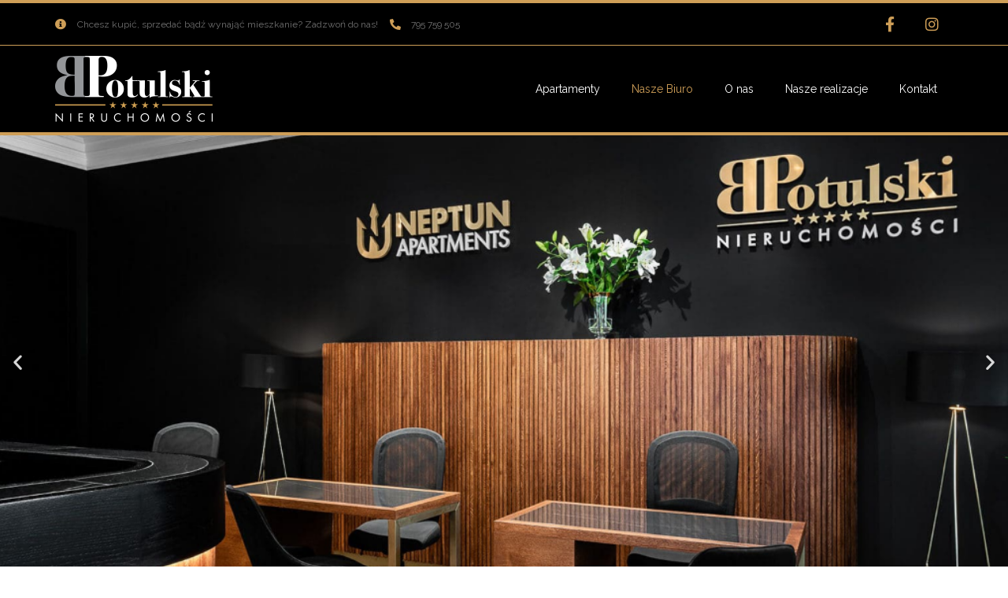

--- FILE ---
content_type: text/html; charset=UTF-8
request_url: https://potulskinieruchomosci.pl/nasze-biuro/
body_size: 9104
content:
<!doctype html><html lang="pl-PL"><head><meta charset="UTF-8"><meta name="viewport" content="width=device-width, initial-scale=1"><link rel="profile" href="https://gmpg.org/xfn/11"><link media="all" href="https://potulskinieruchomosci.pl/wp-content/cache/autoptimize/css/autoptimize_40eb6519a0ee4a6234f358e567d23223.css" rel="stylesheet"><title>Nasze Biuro &#8211; Potulski Nieruchomości</title><meta name='robots' content='max-image-preview:large' /> <script id="cookieyes" type="text/javascript" src="https://cdn-cookieyes.com/client_data/523676ed53cc868194711eee/script.js"></script><link rel="alternate" type="application/rss+xml" title="Potulski Nieruchomości &raquo; Kanał z wpisami" href="https://potulskinieruchomosci.pl/feed/" /><link rel="alternate" type="application/rss+xml" title="Potulski Nieruchomości &raquo; Kanał z komentarzami" href="https://potulskinieruchomosci.pl/comments/feed/" /> <script>window._wpemojiSettings = {"baseUrl":"https:\/\/s.w.org\/images\/core\/emoji\/14.0.0\/72x72\/","ext":".png","svgUrl":"https:\/\/s.w.org\/images\/core\/emoji\/14.0.0\/svg\/","svgExt":".svg","source":{"concatemoji":"https:\/\/potulskinieruchomosci.pl\/wp-includes\/js\/wp-emoji-release.min.js?ver=6.4.7"}};
/*! This file is auto-generated */
!function(i,n){var o,s,e;function c(e){try{var t={supportTests:e,timestamp:(new Date).valueOf()};sessionStorage.setItem(o,JSON.stringify(t))}catch(e){}}function p(e,t,n){e.clearRect(0,0,e.canvas.width,e.canvas.height),e.fillText(t,0,0);var t=new Uint32Array(e.getImageData(0,0,e.canvas.width,e.canvas.height).data),r=(e.clearRect(0,0,e.canvas.width,e.canvas.height),e.fillText(n,0,0),new Uint32Array(e.getImageData(0,0,e.canvas.width,e.canvas.height).data));return t.every(function(e,t){return e===r[t]})}function u(e,t,n){switch(t){case"flag":return n(e,"\ud83c\udff3\ufe0f\u200d\u26a7\ufe0f","\ud83c\udff3\ufe0f\u200b\u26a7\ufe0f")?!1:!n(e,"\ud83c\uddfa\ud83c\uddf3","\ud83c\uddfa\u200b\ud83c\uddf3")&&!n(e,"\ud83c\udff4\udb40\udc67\udb40\udc62\udb40\udc65\udb40\udc6e\udb40\udc67\udb40\udc7f","\ud83c\udff4\u200b\udb40\udc67\u200b\udb40\udc62\u200b\udb40\udc65\u200b\udb40\udc6e\u200b\udb40\udc67\u200b\udb40\udc7f");case"emoji":return!n(e,"\ud83e\udef1\ud83c\udffb\u200d\ud83e\udef2\ud83c\udfff","\ud83e\udef1\ud83c\udffb\u200b\ud83e\udef2\ud83c\udfff")}return!1}function f(e,t,n){var r="undefined"!=typeof WorkerGlobalScope&&self instanceof WorkerGlobalScope?new OffscreenCanvas(300,150):i.createElement("canvas"),a=r.getContext("2d",{willReadFrequently:!0}),o=(a.textBaseline="top",a.font="600 32px Arial",{});return e.forEach(function(e){o[e]=t(a,e,n)}),o}function t(e){var t=i.createElement("script");t.src=e,t.defer=!0,i.head.appendChild(t)}"undefined"!=typeof Promise&&(o="wpEmojiSettingsSupports",s=["flag","emoji"],n.supports={everything:!0,everythingExceptFlag:!0},e=new Promise(function(e){i.addEventListener("DOMContentLoaded",e,{once:!0})}),new Promise(function(t){var n=function(){try{var e=JSON.parse(sessionStorage.getItem(o));if("object"==typeof e&&"number"==typeof e.timestamp&&(new Date).valueOf()<e.timestamp+604800&&"object"==typeof e.supportTests)return e.supportTests}catch(e){}return null}();if(!n){if("undefined"!=typeof Worker&&"undefined"!=typeof OffscreenCanvas&&"undefined"!=typeof URL&&URL.createObjectURL&&"undefined"!=typeof Blob)try{var e="postMessage("+f.toString()+"("+[JSON.stringify(s),u.toString(),p.toString()].join(",")+"));",r=new Blob([e],{type:"text/javascript"}),a=new Worker(URL.createObjectURL(r),{name:"wpTestEmojiSupports"});return void(a.onmessage=function(e){c(n=e.data),a.terminate(),t(n)})}catch(e){}c(n=f(s,u,p))}t(n)}).then(function(e){for(var t in e)n.supports[t]=e[t],n.supports.everything=n.supports.everything&&n.supports[t],"flag"!==t&&(n.supports.everythingExceptFlag=n.supports.everythingExceptFlag&&n.supports[t]);n.supports.everythingExceptFlag=n.supports.everythingExceptFlag&&!n.supports.flag,n.DOMReady=!1,n.readyCallback=function(){n.DOMReady=!0}}).then(function(){return e}).then(function(){var e;n.supports.everything||(n.readyCallback(),(e=n.source||{}).concatemoji?t(e.concatemoji):e.wpemoji&&e.twemoji&&(t(e.twemoji),t(e.wpemoji)))}))}((window,document),window._wpemojiSettings);</script> <link rel='stylesheet' id='elementor-post-32450-css' href='https://potulskinieruchomosci.pl/wp-content/cache/autoptimize/css/autoptimize_single_b2265e48a8c9c0288787c964e9a0363c.css?ver=1710474840' media='all' /><link rel='stylesheet' id='elementor-global-css' href='https://potulskinieruchomosci.pl/wp-content/cache/autoptimize/css/autoptimize_single_6461800d3b057bdb6fcd6ef047daada5.css?ver=1710474841' media='all' /><link rel='stylesheet' id='elementor-post-5483-css' href='https://potulskinieruchomosci.pl/wp-content/cache/autoptimize/css/autoptimize_single_659e44404fd50e5e2f71bbd87cb2a4f0.css?ver=1710474843' media='all' /><link rel='stylesheet' id='elementor-post-5494-css' href='https://potulskinieruchomosci.pl/wp-content/cache/autoptimize/css/autoptimize_single_cb3e4b9fed09b4ca2462ffd5662e6244.css?ver=1710474841' media='all' /><link rel='stylesheet' id='elementor-post-5514-css' href='https://potulskinieruchomosci.pl/wp-content/cache/autoptimize/css/autoptimize_single_970e137517849ce575f3600237f47eb5.css?ver=1710474783' media='all' /><link rel='stylesheet' id='elementor-post-9032-css' href='https://potulskinieruchomosci.pl/wp-content/cache/autoptimize/css/autoptimize_single_51f20de1ac5900738c070a3e01e475a9.css?ver=1653152351' media='all' /><link rel='stylesheet' id='google-fonts-1-css' href='https://fonts.googleapis.com/css?family=Playfair+Display%3A100%2C100italic%2C200%2C200italic%2C300%2C300italic%2C400%2C400italic%2C500%2C500italic%2C600%2C600italic%2C700%2C700italic%2C800%2C800italic%2C900%2C900italic%7CRaleway%3A100%2C100italic%2C200%2C200italic%2C300%2C300italic%2C400%2C400italic%2C500%2C500italic%2C600%2C600italic%2C700%2C700italic%2C800%2C800italic%2C900%2C900italic&#038;display=auto&#038;subset=latin-ext&#038;ver=6.4.7' media='all' /><link rel="preconnect" href="https://fonts.gstatic.com/" crossorigin><script src="https://potulskinieruchomosci.pl/wp-includes/js/jquery/jquery.min.js?ver=3.7.1" id="jquery-core-js"></script> <script id="search-filter-plugin-build-js-extra">var SF_LDATA = {"ajax_url":"https:\/\/potulskinieruchomosci.pl\/wp-admin\/admin-ajax.php","home_url":"https:\/\/potulskinieruchomosci.pl\/","extensions":[]};</script> <script id="ecs_ajax_load-js-extra">var ecs_ajax_params = {"ajaxurl":"https:\/\/potulskinieruchomosci.pl\/wp-admin\/admin-ajax.php","posts":"{\"page\":0,\"pagename\":\"nasze-biuro\",\"error\":\"\",\"m\":\"\",\"p\":0,\"post_parent\":\"\",\"subpost\":\"\",\"subpost_id\":\"\",\"attachment\":\"\",\"attachment_id\":0,\"name\":\"nasze-biuro\",\"page_id\":0,\"second\":\"\",\"minute\":\"\",\"hour\":\"\",\"day\":0,\"monthnum\":0,\"year\":0,\"w\":0,\"category_name\":\"\",\"tag\":\"\",\"cat\":\"\",\"tag_id\":\"\",\"author\":\"\",\"author_name\":\"\",\"feed\":\"\",\"tb\":\"\",\"paged\":0,\"meta_key\":\"\",\"meta_value\":\"\",\"preview\":\"\",\"s\":\"\",\"sentence\":\"\",\"title\":\"\",\"fields\":\"\",\"menu_order\":\"\",\"embed\":\"\",\"category__in\":[],\"category__not_in\":[],\"category__and\":[],\"post__in\":[],\"post__not_in\":[],\"post_name__in\":[],\"tag__in\":[],\"tag__not_in\":[],\"tag__and\":[],\"tag_slug__in\":[],\"tag_slug__and\":[],\"post_parent__in\":[],\"post_parent__not_in\":[],\"author__in\":[],\"author__not_in\":[],\"search_columns\":[],\"post_type\":[\"post\",\"page\",\"e-landing-page\"],\"ignore_sticky_posts\":false,\"suppress_filters\":false,\"cache_results\":true,\"update_post_term_cache\":true,\"update_menu_item_cache\":false,\"lazy_load_term_meta\":true,\"update_post_meta_cache\":true,\"posts_per_page\":10,\"nopaging\":false,\"comments_per_page\":\"50\",\"no_found_rows\":false,\"order\":\"DESC\"}"};</script> <link rel="https://api.w.org/" href="https://potulskinieruchomosci.pl/wp-json/" /><link rel="alternate" type="application/json" href="https://potulskinieruchomosci.pl/wp-json/wp/v2/pages/5483" /><link rel="EditURI" type="application/rsd+xml" title="RSD" href="https://potulskinieruchomosci.pl/xmlrpc.php?rsd" /><meta name="generator" content="WordPress 6.4.7" /><link rel="canonical" href="https://potulskinieruchomosci.pl/nasze-biuro/" /><link rel='shortlink' href='https://potulskinieruchomosci.pl/?p=5483' /><link rel="alternate" type="application/json+oembed" href="https://potulskinieruchomosci.pl/wp-json/oembed/1.0/embed?url=https%3A%2F%2Fpotulskinieruchomosci.pl%2Fnasze-biuro%2F" /><link rel="alternate" type="text/xml+oembed" href="https://potulskinieruchomosci.pl/wp-json/oembed/1.0/embed?url=https%3A%2F%2Fpotulskinieruchomosci.pl%2Fnasze-biuro%2F&#038;format=xml" />  <script>jQuery(document).ready(function( $ ){
$("input[type=number]").change(function() {
               $(this).css("color","#000");
     });
});</script> <meta name="generator" content="Elementor 3.20.1; features: e_optimized_assets_loading, additional_custom_breakpoints, block_editor_assets_optimize, e_image_loading_optimization; settings: css_print_method-external, google_font-enabled, font_display-auto"><link rel="icon" href="https://potulskinieruchomosci.pl/wp-content/uploads/2020/04/cropped-potulskinieruchomosci_favicon_512_onblack-32x32.jpg" sizes="32x32" /><link rel="icon" href="https://potulskinieruchomosci.pl/wp-content/uploads/2020/04/cropped-potulskinieruchomosci_favicon_512_onblack-192x192.jpg" sizes="192x192" /><link rel="apple-touch-icon" href="https://potulskinieruchomosci.pl/wp-content/uploads/2020/04/cropped-potulskinieruchomosci_favicon_512_onblack-180x180.jpg" /><meta name="msapplication-TileImage" content="https://potulskinieruchomosci.pl/wp-content/uploads/2020/04/cropped-potulskinieruchomosci_favicon_512_onblack-270x270.jpg" /></head><body data-rsssl=1 class="page-template-default page page-id-5483 wp-custom-logo elementor-default elementor-kit-32450 elementor-page elementor-page-5483"> <a class="skip-link screen-reader-text" href="#content">Przejdź do treści</a><div data-elementor-type="header" data-elementor-id="5494" class="elementor elementor-5494 elementor-location-header" data-elementor-post-type="elementor_library"><section class="elementor-section elementor-top-section elementor-element elementor-element-1391c4a7 elementor-section-height-min-height elementor-section-content-middle elementor-section-boxed elementor-section-height-default elementor-section-items-middle" data-id="1391c4a7" data-element_type="section" data-settings="{&quot;background_background&quot;:&quot;classic&quot;}"><div class="elementor-container elementor-column-gap-no"><div class="elementor-column elementor-col-50 elementor-top-column elementor-element elementor-element-15437250" data-id="15437250" data-element_type="column"><div class="elementor-widget-wrap elementor-element-populated"><div class="elementor-element elementor-element-29c98fb6 elementor-icon-list--layout-inline elementor-mobile-align-left elementor-align-left elementor-list-item-link-full_width elementor-widget elementor-widget-icon-list" data-id="29c98fb6" data-element_type="widget" data-widget_type="icon-list.default"><div class="elementor-widget-container"><ul class="elementor-icon-list-items elementor-inline-items"><li class="elementor-icon-list-item elementor-inline-item"> <span class="elementor-icon-list-icon"> <i aria-hidden="true" class="fas fa-info-circle"></i> </span> <span class="elementor-icon-list-text">Chcesz kupić, sprzedać bądź wynająć mieszkanie? Zadzwoń do nas!</span></li><li class="elementor-icon-list-item elementor-inline-item"> <span class="elementor-icon-list-icon"> <i aria-hidden="true" class="fas fa-phone-alt"></i> </span> <span class="elementor-icon-list-text"> 795 759 505</span></li></ul></div></div></div></div><div class="elementor-column elementor-col-50 elementor-top-column elementor-element elementor-element-403e9632" data-id="403e9632" data-element_type="column"><div class="elementor-widget-wrap elementor-element-populated"><div class="elementor-element elementor-element-bf231df e-grid-align-right elementor-shape-square e-grid-align-mobile-right elementor-grid-0 elementor-widget elementor-widget-social-icons" data-id="bf231df" data-element_type="widget" data-widget_type="social-icons.default"><div class="elementor-widget-container"><div class="elementor-social-icons-wrapper elementor-grid"> <span class="elementor-grid-item"> <a class="elementor-icon elementor-social-icon elementor-social-icon-facebook-f elementor-repeater-item-5646027" href="https://www.facebook.com/Potulski-Nieruchomości-1638235093081218/" target="_blank"> <span class="elementor-screen-only">Facebook-f</span> <i class="fab fa-facebook-f"></i> </a> </span> <span class="elementor-grid-item"> <a class="elementor-icon elementor-social-icon elementor-social-icon-instagram elementor-repeater-item-7c2bcc0" href="https://www.instagram.com/potulskinieruchomosci/" target="_blank"> <span class="elementor-screen-only">Instagram</span> <i class="fab fa-instagram"></i> </a> </span></div></div></div></div></div></div></section><section class="elementor-section elementor-top-section elementor-element elementor-element-7fd59ae0 elementor-section-content-middle elementor-section-boxed elementor-section-height-default elementor-section-height-default" data-id="7fd59ae0" data-element_type="section" data-settings="{&quot;background_background&quot;:&quot;classic&quot;}"><div class="elementor-container elementor-column-gap-no"><div class="elementor-column elementor-col-50 elementor-top-column elementor-element elementor-element-5b6a2b3" data-id="5b6a2b3" data-element_type="column"><div class="elementor-widget-wrap elementor-element-populated"><div class="elementor-element elementor-element-c782ccb elementor-widget elementor-widget-image" data-id="c782ccb" data-element_type="widget" data-widget_type="image.default"><div class="elementor-widget-container"> <a href="https://potulskinieruchomosci.pl"> <img src="https://potulskinieruchomosci.pl/wp-content/uploads/elementor/thumbs/potulskinieruchomosci_logo_www-mx4uvl3bngridlvudipg1fn3hjp4ayqv0f7jhvg2tk.png" title="potulskinieruchomosci_logo_www" alt="potulskinieruchomosci_logo_www" loading="lazy" /> </a></div></div></div></div><div class="elementor-column elementor-col-50 elementor-top-column elementor-element elementor-element-4bc34ce4" data-id="4bc34ce4" data-element_type="column"><div class="elementor-widget-wrap elementor-element-populated"><div class="elementor-element elementor-element-46acb54b elementor-nav-menu__align-end elementor-nav-menu--stretch elementor-nav-menu--dropdown-tablet elementor-nav-menu__text-align-aside elementor-nav-menu--toggle elementor-nav-menu--burger elementor-widget elementor-widget-nav-menu" data-id="46acb54b" data-element_type="widget" data-settings="{&quot;full_width&quot;:&quot;stretch&quot;,&quot;layout&quot;:&quot;horizontal&quot;,&quot;submenu_icon&quot;:{&quot;value&quot;:&quot;&lt;i class=\&quot;fas fa-caret-down\&quot;&gt;&lt;\/i&gt;&quot;,&quot;library&quot;:&quot;fa-solid&quot;},&quot;toggle&quot;:&quot;burger&quot;}" data-widget_type="nav-menu.default"><div class="elementor-widget-container"><nav class="elementor-nav-menu--main elementor-nav-menu__container elementor-nav-menu--layout-horizontal e--pointer-underline e--animation-fade"><ul id="menu-1-46acb54b" class="elementor-nav-menu"><li class="menu-item menu-item-type-post_type menu-item-object-page menu-item-home menu-item-25"><a href="https://potulskinieruchomosci.pl/" class="elementor-item">Apartamenty</a></li><li class="menu-item menu-item-type-post_type menu-item-object-page current-menu-item page_item page-item-5483 current_page_item menu-item-5757"><a href="https://potulskinieruchomosci.pl/nasze-biuro/" aria-current="page" class="elementor-item elementor-item-active">Nasze Biuro</a></li><li class="menu-item menu-item-type-post_type menu-item-object-page menu-item-42"><a href="https://potulskinieruchomosci.pl/o-nas/" class="elementor-item">O nas</a></li><li class="menu-item menu-item-type-post_type menu-item-object-page menu-item-91"><a href="https://potulskinieruchomosci.pl/nasze-realizacje/" class="elementor-item">Nasze realizacje</a></li><li class="menu-item menu-item-type-post_type menu-item-object-page menu-item-28"><a href="https://potulskinieruchomosci.pl/kontakt/" class="elementor-item">Kontakt</a></li></ul></nav><div class="elementor-menu-toggle" role="button" tabindex="0" aria-label="Menu Toggle" aria-expanded="false"> <i aria-hidden="true" role="presentation" class="elementor-menu-toggle__icon--open eicon-menu-bar"></i><i aria-hidden="true" role="presentation" class="elementor-menu-toggle__icon--close eicon-close"></i> <span class="elementor-screen-only">Menu</span></div><nav class="elementor-nav-menu--dropdown elementor-nav-menu__container" aria-hidden="true"><ul id="menu-2-46acb54b" class="elementor-nav-menu"><li class="menu-item menu-item-type-post_type menu-item-object-page menu-item-home menu-item-25"><a href="https://potulskinieruchomosci.pl/" class="elementor-item" tabindex="-1">Apartamenty</a></li><li class="menu-item menu-item-type-post_type menu-item-object-page current-menu-item page_item page-item-5483 current_page_item menu-item-5757"><a href="https://potulskinieruchomosci.pl/nasze-biuro/" aria-current="page" class="elementor-item elementor-item-active" tabindex="-1">Nasze Biuro</a></li><li class="menu-item menu-item-type-post_type menu-item-object-page menu-item-42"><a href="https://potulskinieruchomosci.pl/o-nas/" class="elementor-item" tabindex="-1">O nas</a></li><li class="menu-item menu-item-type-post_type menu-item-object-page menu-item-91"><a href="https://potulskinieruchomosci.pl/nasze-realizacje/" class="elementor-item" tabindex="-1">Nasze realizacje</a></li><li class="menu-item menu-item-type-post_type menu-item-object-page menu-item-28"><a href="https://potulskinieruchomosci.pl/kontakt/" class="elementor-item" tabindex="-1">Kontakt</a></li></ul></nav></div></div></div></div></div></section><section class="elementor-section elementor-top-section elementor-element elementor-element-bb8d03b elementor-section-full_width elementor-section-height-default elementor-section-height-default" data-id="bb8d03b" data-element_type="section"><div class="elementor-container elementor-column-gap-no"><div class="elementor-column elementor-col-100 elementor-top-column elementor-element elementor-element-6bb3031" data-id="6bb3031" data-element_type="column"><div class="elementor-widget-wrap elementor-element-populated"><div class="elementor-element elementor-element-b8f9e52 elementor--h-position-center elementor--v-position-middle elementor-arrows-position-inside elementor-widget elementor-widget-slides" data-id="b8f9e52" data-element_type="widget" data-settings="{&quot;navigation&quot;:&quot;arrows&quot;,&quot;autoplay&quot;:&quot;yes&quot;,&quot;pause_on_hover&quot;:&quot;yes&quot;,&quot;pause_on_interaction&quot;:&quot;yes&quot;,&quot;autoplay_speed&quot;:5000,&quot;infinite&quot;:&quot;yes&quot;,&quot;transition&quot;:&quot;slide&quot;,&quot;transition_speed&quot;:500}" data-widget_type="slides.default"><div class="elementor-widget-container"><div class="elementor-swiper"><div class="elementor-slides-wrapper elementor-main-swiper swiper" dir="ltr" data-animation="fadeInUp"><div class="swiper-wrapper elementor-slides"><div class="elementor-repeater-item-2b95d56 swiper-slide"><div class="swiper-slide-bg elementor-ken-burns elementor-ken-burns--out" role="img"></div><div class="swiper-slide-inner" ><div class="swiper-slide-contents"></div></div></div><div class="elementor-repeater-item-09c2a32 swiper-slide"><div class="swiper-slide-bg elementor-ken-burns elementor-ken-burns--out" role="img"></div><div class="swiper-slide-inner" ><div class="swiper-slide-contents"></div></div></div><div class="elementor-repeater-item-21a8331 swiper-slide"><div class="swiper-slide-bg elementor-ken-burns elementor-ken-burns--out" role="img"></div><div class="swiper-slide-inner" ><div class="swiper-slide-contents"></div></div></div><div class="elementor-repeater-item-a1a5d51 swiper-slide"><div class="swiper-slide-bg elementor-ken-burns elementor-ken-burns--out" role="img"></div><div class="swiper-slide-inner" ><div class="swiper-slide-contents"></div></div></div><div class="elementor-repeater-item-efc5c40 swiper-slide"><div class="swiper-slide-bg elementor-ken-burns elementor-ken-burns--out" role="img"></div><div class="swiper-slide-inner" ><div class="swiper-slide-contents"></div></div></div></div><div class="elementor-swiper-button elementor-swiper-button-prev" role="button" tabindex="0"> <i aria-hidden="true" class="eicon-chevron-left"></i> <span class="elementor-screen-only">Previous slide</span></div><div class="elementor-swiper-button elementor-swiper-button-next" role="button" tabindex="0"> <i aria-hidden="true" class="eicon-chevron-right"></i> <span class="elementor-screen-only">Next slide</span></div></div></div></div></div></div></div></div></section></div><main id="content" class="site-main post-5483 page type-page status-publish hentry"><div class="page-content"><div data-elementor-type="wp-page" data-elementor-id="5483" class="elementor elementor-5483" data-elementor-post-type="page"><section class="elementor-section elementor-top-section elementor-element elementor-element-bd2758a elementor-section-stretched elementor-section-full_width elementor-section-height-min-height elementor-section-content-middle elementor-section-height-default elementor-section-items-middle" data-id="bd2758a" data-element_type="section" data-settings="{&quot;stretch_section&quot;:&quot;section-stretched&quot;,&quot;background_background&quot;:&quot;classic&quot;}"><div class="elementor-container elementor-column-gap-no"><div class="elementor-column elementor-col-100 elementor-top-column elementor-element elementor-element-d64183c" data-id="d64183c" data-element_type="column"><div class="elementor-widget-wrap"></div></div></div></section><section class="elementor-section elementor-top-section elementor-element elementor-element-524232d elementor-section-stretched elementor-section-full_width elementor-section-height-default elementor-section-height-default" data-id="524232d" data-element_type="section" data-settings="{&quot;stretch_section&quot;:&quot;section-stretched&quot;}"><div class="elementor-container elementor-column-gap-no"><div class="elementor-column elementor-col-100 elementor-top-column elementor-element elementor-element-946d87b" data-id="946d87b" data-element_type="column"><div class="elementor-widget-wrap elementor-element-populated"><div class="elementor-element elementor-element-a6979e0 elementor-widget elementor-widget-gallery" data-id="a6979e0" data-element_type="widget" data-settings="{&quot;gap&quot;:{&quot;unit&quot;:&quot;px&quot;,&quot;size&quot;:0,&quot;sizes&quot;:[]},&quot;gap_tablet&quot;:{&quot;unit&quot;:&quot;px&quot;,&quot;size&quot;:0,&quot;sizes&quot;:[]},&quot;gap_mobile&quot;:{&quot;unit&quot;:&quot;px&quot;,&quot;size&quot;:0,&quot;sizes&quot;:[]},&quot;columns&quot;:3,&quot;lazyload&quot;:&quot;yes&quot;,&quot;gallery_layout&quot;:&quot;grid&quot;,&quot;columns_tablet&quot;:2,&quot;columns_mobile&quot;:1,&quot;link_to&quot;:&quot;file&quot;,&quot;aspect_ratio&quot;:&quot;3:2&quot;,&quot;overlay_background&quot;:&quot;yes&quot;,&quot;content_hover_animation&quot;:&quot;fade-in&quot;}" data-widget_type="gallery.default"><div class="elementor-widget-container"><div class="elementor-gallery__container"> <a class="e-gallery-item elementor-gallery-item elementor-animated-content" href="https://potulskinieruchomosci.pl/wp-content/uploads/2019/11/potulski_nieruchomosci_biuro_4-1.jpg" data-elementor-open-lightbox="yes" data-elementor-lightbox-slideshow="a6979e0" data-e-action-hash="#elementor-action%3Aaction%3Dlightbox%26settings%3DeyJpZCI6NTU4OSwidXJsIjoiaHR0cHM6XC9cL3BvdHVsc2tpbmllcnVjaG9tb3NjaS5wbFwvd3AtY29udGVudFwvdXBsb2Fkc1wvMjAxOVwvMTFcL3BvdHVsc2tpX25pZXJ1Y2hvbW9zY2lfYml1cm9fNC0xLmpwZyIsInNsaWRlc2hvdyI6ImE2OTc5ZTAifQ%3D%3D"><div class="e-gallery-image elementor-gallery-item__image" data-thumbnail="https://potulskinieruchomosci.pl/wp-content/uploads/2019/11/potulski_nieruchomosci_biuro_4-1-1024x683.jpg" data-width="800" data-height="534" aria-label="" role="img" ></div><div class="elementor-gallery-item__overlay"></div> </a> <a class="e-gallery-item elementor-gallery-item elementor-animated-content" href="https://potulskinieruchomosci.pl/wp-content/uploads/2019/11/potulski_nieruchomosci_biuro_10-1.jpg" data-elementor-open-lightbox="yes" data-elementor-lightbox-slideshow="a6979e0" data-e-action-hash="#elementor-action%3Aaction%3Dlightbox%26settings%3DeyJpZCI6NTU4OCwidXJsIjoiaHR0cHM6XC9cL3BvdHVsc2tpbmllcnVjaG9tb3NjaS5wbFwvd3AtY29udGVudFwvdXBsb2Fkc1wvMjAxOVwvMTFcL3BvdHVsc2tpX25pZXJ1Y2hvbW9zY2lfYml1cm9fMTAtMS5qcGciLCJzbGlkZXNob3ciOiJhNjk3OWUwIn0%3D"><div class="e-gallery-image elementor-gallery-item__image" data-thumbnail="https://potulskinieruchomosci.pl/wp-content/uploads/2019/11/potulski_nieruchomosci_biuro_10-1-1024x683.jpg" data-width="800" data-height="534" aria-label="" role="img" ></div><div class="elementor-gallery-item__overlay"></div> </a> <a class="e-gallery-item elementor-gallery-item elementor-animated-content" href="https://potulskinieruchomosci.pl/wp-content/uploads/2019/11/potulski_nieruchomosci_biuro_25.jpg" data-elementor-open-lightbox="yes" data-elementor-lightbox-slideshow="a6979e0" data-e-action-hash="#elementor-action%3Aaction%3Dlightbox%26settings%3DeyJpZCI6NTU2OSwidXJsIjoiaHR0cHM6XC9cL3BvdHVsc2tpbmllcnVjaG9tb3NjaS5wbFwvd3AtY29udGVudFwvdXBsb2Fkc1wvMjAxOVwvMTFcL3BvdHVsc2tpX25pZXJ1Y2hvbW9zY2lfYml1cm9fMjUuanBnIiwic2xpZGVzaG93IjoiYTY5NzllMCJ9"><div class="e-gallery-image elementor-gallery-item__image" data-thumbnail="https://potulskinieruchomosci.pl/wp-content/uploads/2019/11/potulski_nieruchomosci_biuro_25-1024x683.jpg" data-width="800" data-height="534" aria-label="" role="img" ></div><div class="elementor-gallery-item__overlay"></div> </a> <a class="e-gallery-item elementor-gallery-item elementor-animated-content" href="https://potulskinieruchomosci.pl/wp-content/uploads/2019/11/potulski_nieruchomosci_biuro_23.jpg" data-elementor-open-lightbox="yes" data-elementor-lightbox-slideshow="a6979e0" data-e-action-hash="#elementor-action%3Aaction%3Dlightbox%26settings%3DeyJpZCI6NTU2NywidXJsIjoiaHR0cHM6XC9cL3BvdHVsc2tpbmllcnVjaG9tb3NjaS5wbFwvd3AtY29udGVudFwvdXBsb2Fkc1wvMjAxOVwvMTFcL3BvdHVsc2tpX25pZXJ1Y2hvbW9zY2lfYml1cm9fMjMuanBnIiwic2xpZGVzaG93IjoiYTY5NzllMCJ9"><div class="e-gallery-image elementor-gallery-item__image" data-thumbnail="https://potulskinieruchomosci.pl/wp-content/uploads/2019/11/potulski_nieruchomosci_biuro_23-1024x683.jpg" data-width="800" data-height="534" aria-label="" role="img" ></div><div class="elementor-gallery-item__overlay"></div> </a> <a class="e-gallery-item elementor-gallery-item elementor-animated-content" href="https://potulskinieruchomosci.pl/wp-content/uploads/2019/11/potulski_nieruchomosci_biuro_22.jpg" data-elementor-open-lightbox="yes" data-elementor-lightbox-slideshow="a6979e0" data-e-action-hash="#elementor-action%3Aaction%3Dlightbox%26settings%3DeyJpZCI6NTU2NiwidXJsIjoiaHR0cHM6XC9cL3BvdHVsc2tpbmllcnVjaG9tb3NjaS5wbFwvd3AtY29udGVudFwvdXBsb2Fkc1wvMjAxOVwvMTFcL3BvdHVsc2tpX25pZXJ1Y2hvbW9zY2lfYml1cm9fMjIuanBnIiwic2xpZGVzaG93IjoiYTY5NzllMCJ9"><div class="e-gallery-image elementor-gallery-item__image" data-thumbnail="https://potulskinieruchomosci.pl/wp-content/uploads/2019/11/potulski_nieruchomosci_biuro_22-1024x683.jpg" data-width="800" data-height="534" aria-label="" role="img" ></div><div class="elementor-gallery-item__overlay"></div> </a> <a class="e-gallery-item elementor-gallery-item elementor-animated-content" href="https://potulskinieruchomosci.pl/wp-content/uploads/2019/11/potulski_nieruchomosci_biuro_13.jpg" data-elementor-open-lightbox="yes" data-elementor-lightbox-slideshow="a6979e0" data-e-action-hash="#elementor-action%3Aaction%3Dlightbox%26settings%3DeyJpZCI6NTU1NywidXJsIjoiaHR0cHM6XC9cL3BvdHVsc2tpbmllcnVjaG9tb3NjaS5wbFwvd3AtY29udGVudFwvdXBsb2Fkc1wvMjAxOVwvMTFcL3BvdHVsc2tpX25pZXJ1Y2hvbW9zY2lfYml1cm9fMTMuanBnIiwic2xpZGVzaG93IjoiYTY5NzllMCJ9"><div class="e-gallery-image elementor-gallery-item__image" data-thumbnail="https://potulskinieruchomosci.pl/wp-content/uploads/2019/11/potulski_nieruchomosci_biuro_13-1024x683.jpg" data-width="800" data-height="534" aria-label="" role="img" ></div><div class="elementor-gallery-item__overlay"></div> </a></div></div></div></div></div></div></section><section class="elementor-section elementor-top-section elementor-element elementor-element-93bd947 elementor-section-stretched elementor-section-full_width elementor-section-height-min-height elementor-section-content-middle elementor-section-height-default elementor-section-items-middle" data-id="93bd947" data-element_type="section" data-settings="{&quot;stretch_section&quot;:&quot;section-stretched&quot;,&quot;background_background&quot;:&quot;classic&quot;}"><div class="elementor-container elementor-column-gap-no"><div class="elementor-column elementor-col-100 elementor-top-column elementor-element elementor-element-288a0f8" data-id="288a0f8" data-element_type="column"><div class="elementor-widget-wrap"></div></div></div></section><section class="elementor-section elementor-top-section elementor-element elementor-element-e3cf3ce elementor-section-stretched elementor-section-full_width elementor-section-height-default elementor-section-height-default" data-id="e3cf3ce" data-element_type="section" data-settings="{&quot;stretch_section&quot;:&quot;section-stretched&quot;}"><div class="elementor-container elementor-column-gap-no"><div class="elementor-column elementor-col-100 elementor-top-column elementor-element elementor-element-6a50d4f" data-id="6a50d4f" data-element_type="column"><div class="elementor-widget-wrap elementor-element-populated"><div class="elementor-element elementor-element-b042c4f elementor-widget elementor-widget-gallery" data-id="b042c4f" data-element_type="widget" data-settings="{&quot;gap&quot;:{&quot;unit&quot;:&quot;px&quot;,&quot;size&quot;:0,&quot;sizes&quot;:[]},&quot;gap_tablet&quot;:{&quot;unit&quot;:&quot;px&quot;,&quot;size&quot;:0,&quot;sizes&quot;:[]},&quot;gap_mobile&quot;:{&quot;unit&quot;:&quot;px&quot;,&quot;size&quot;:0,&quot;sizes&quot;:[]},&quot;columns&quot;:3,&quot;lazyload&quot;:&quot;yes&quot;,&quot;gallery_layout&quot;:&quot;grid&quot;,&quot;columns_tablet&quot;:2,&quot;columns_mobile&quot;:1,&quot;link_to&quot;:&quot;file&quot;,&quot;aspect_ratio&quot;:&quot;3:2&quot;,&quot;overlay_background&quot;:&quot;yes&quot;,&quot;content_hover_animation&quot;:&quot;fade-in&quot;}" data-widget_type="gallery.default"><div class="elementor-widget-container"><div class="elementor-gallery__container"> <a class="e-gallery-item elementor-gallery-item elementor-animated-content" href="https://potulskinieruchomosci.pl/wp-content/uploads/2019/11/potulski_nieruchomosci_biuro_18.jpg" data-elementor-open-lightbox="yes" data-elementor-lightbox-slideshow="b042c4f" data-e-action-hash="#elementor-action%3Aaction%3Dlightbox%26settings%3DeyJpZCI6NTU2MiwidXJsIjoiaHR0cHM6XC9cL3BvdHVsc2tpbmllcnVjaG9tb3NjaS5wbFwvd3AtY29udGVudFwvdXBsb2Fkc1wvMjAxOVwvMTFcL3BvdHVsc2tpX25pZXJ1Y2hvbW9zY2lfYml1cm9fMTguanBnIiwic2xpZGVzaG93IjoiYjA0MmM0ZiJ9"><div class="e-gallery-image elementor-gallery-item__image" data-thumbnail="https://potulskinieruchomosci.pl/wp-content/uploads/2019/11/potulski_nieruchomosci_biuro_18-1024x683.jpg" data-width="800" data-height="534" aria-label="" role="img" ></div><div class="elementor-gallery-item__overlay"></div> </a> <a class="e-gallery-item elementor-gallery-item elementor-animated-content" href="https://potulskinieruchomosci.pl/wp-content/uploads/2019/11/potulski_nieruchomosci_biuro_19.jpg" data-elementor-open-lightbox="yes" data-elementor-lightbox-slideshow="b042c4f" data-e-action-hash="#elementor-action%3Aaction%3Dlightbox%26settings%3DeyJpZCI6NTU2MywidXJsIjoiaHR0cHM6XC9cL3BvdHVsc2tpbmllcnVjaG9tb3NjaS5wbFwvd3AtY29udGVudFwvdXBsb2Fkc1wvMjAxOVwvMTFcL3BvdHVsc2tpX25pZXJ1Y2hvbW9zY2lfYml1cm9fMTkuanBnIiwic2xpZGVzaG93IjoiYjA0MmM0ZiJ9"><div class="e-gallery-image elementor-gallery-item__image" data-thumbnail="https://potulskinieruchomosci.pl/wp-content/uploads/2019/11/potulski_nieruchomosci_biuro_19-1024x683.jpg" data-width="800" data-height="534" aria-label="" role="img" ></div><div class="elementor-gallery-item__overlay"></div> </a> <a class="e-gallery-item elementor-gallery-item elementor-animated-content" href="https://potulskinieruchomosci.pl/wp-content/uploads/2019/11/potulski_nieruchomosci_biuro_20.jpg" data-elementor-open-lightbox="yes" data-elementor-lightbox-slideshow="b042c4f" data-e-action-hash="#elementor-action%3Aaction%3Dlightbox%26settings%3DeyJpZCI6NTU2NCwidXJsIjoiaHR0cHM6XC9cL3BvdHVsc2tpbmllcnVjaG9tb3NjaS5wbFwvd3AtY29udGVudFwvdXBsb2Fkc1wvMjAxOVwvMTFcL3BvdHVsc2tpX25pZXJ1Y2hvbW9zY2lfYml1cm9fMjAuanBnIiwic2xpZGVzaG93IjoiYjA0MmM0ZiJ9"><div class="e-gallery-image elementor-gallery-item__image" data-thumbnail="https://potulskinieruchomosci.pl/wp-content/uploads/2019/11/potulski_nieruchomosci_biuro_20-1024x683.jpg" data-width="800" data-height="534" aria-label="" role="img" ></div><div class="elementor-gallery-item__overlay"></div> </a> <a class="e-gallery-item elementor-gallery-item elementor-animated-content" href="https://potulskinieruchomosci.pl/wp-content/uploads/2019/11/potulski_nieruchomosci_biuro_2.jpg" data-elementor-open-lightbox="yes" data-elementor-lightbox-slideshow="b042c4f" data-e-action-hash="#elementor-action%3Aaction%3Dlightbox%26settings%3DeyJpZCI6NTU0NiwidXJsIjoiaHR0cHM6XC9cL3BvdHVsc2tpbmllcnVjaG9tb3NjaS5wbFwvd3AtY29udGVudFwvdXBsb2Fkc1wvMjAxOVwvMTFcL3BvdHVsc2tpX25pZXJ1Y2hvbW9zY2lfYml1cm9fMi5qcGciLCJzbGlkZXNob3ciOiJiMDQyYzRmIn0%3D"><div class="e-gallery-image elementor-gallery-item__image" data-thumbnail="https://potulskinieruchomosci.pl/wp-content/uploads/2019/11/potulski_nieruchomosci_biuro_2-1024x683.jpg" data-width="800" data-height="534" aria-label="" role="img" ></div><div class="elementor-gallery-item__overlay"></div> </a> <a class="e-gallery-item elementor-gallery-item elementor-animated-content" href="https://potulskinieruchomosci.pl/wp-content/uploads/2019/11/potulski_nieruchomosci_biuro_21.jpg" data-elementor-open-lightbox="yes" data-elementor-lightbox-slideshow="b042c4f" data-e-action-hash="#elementor-action%3Aaction%3Dlightbox%26settings%3DeyJpZCI6NTU2NSwidXJsIjoiaHR0cHM6XC9cL3BvdHVsc2tpbmllcnVjaG9tb3NjaS5wbFwvd3AtY29udGVudFwvdXBsb2Fkc1wvMjAxOVwvMTFcL3BvdHVsc2tpX25pZXJ1Y2hvbW9zY2lfYml1cm9fMjEuanBnIiwic2xpZGVzaG93IjoiYjA0MmM0ZiJ9"><div class="e-gallery-image elementor-gallery-item__image" data-thumbnail="https://potulskinieruchomosci.pl/wp-content/uploads/2019/11/potulski_nieruchomosci_biuro_21-1024x683.jpg" data-width="800" data-height="534" aria-label="" role="img" ></div><div class="elementor-gallery-item__overlay"></div> </a> <a class="e-gallery-item elementor-gallery-item elementor-animated-content" href="https://potulskinieruchomosci.pl/wp-content/uploads/2019/11/potulski_nieruchomosci_biuro_1.jpg" data-elementor-open-lightbox="yes" data-elementor-lightbox-slideshow="b042c4f" data-e-action-hash="#elementor-action%3Aaction%3Dlightbox%26settings%3DeyJpZCI6NTU0NSwidXJsIjoiaHR0cHM6XC9cL3BvdHVsc2tpbmllcnVjaG9tb3NjaS5wbFwvd3AtY29udGVudFwvdXBsb2Fkc1wvMjAxOVwvMTFcL3BvdHVsc2tpX25pZXJ1Y2hvbW9zY2lfYml1cm9fMS5qcGciLCJzbGlkZXNob3ciOiJiMDQyYzRmIn0%3D"><div class="e-gallery-image elementor-gallery-item__image" data-thumbnail="https://potulskinieruchomosci.pl/wp-content/uploads/2019/11/potulski_nieruchomosci_biuro_1-1024x683.jpg" data-width="800" data-height="534" aria-label="" role="img" ></div><div class="elementor-gallery-item__overlay"></div> </a></div></div></div></div></div></div></section><section class="elementor-section elementor-top-section elementor-element elementor-element-1cd8c13 elementor-section-stretched elementor-section-full_width elementor-section-height-default elementor-section-height-default" data-id="1cd8c13" data-element_type="section" data-settings="{&quot;stretch_section&quot;:&quot;section-stretched&quot;}"><div class="elementor-container elementor-column-gap-no"><div class="elementor-column elementor-col-50 elementor-top-column elementor-element elementor-element-ca8549c" data-id="ca8549c" data-element_type="column"><div class="elementor-widget-wrap elementor-element-populated"><div class="elementor-element elementor-element-1daf431 elementor-widget elementor-widget-image" data-id="1daf431" data-element_type="widget" data-widget_type="image.default"><div class="elementor-widget-container"> <img fetchpriority="high" decoding="async" width="800" height="534" src="https://potulskinieruchomosci.pl/wp-content/uploads/2019/11/potulski_nieruchomosci_biuro_4-1024x683.jpg" class="attachment-large size-large wp-image-5548" alt="" srcset="https://potulskinieruchomosci.pl/wp-content/uploads/2019/11/potulski_nieruchomosci_biuro_4-1024x683.jpg 1024w, https://potulskinieruchomosci.pl/wp-content/uploads/2019/11/potulski_nieruchomosci_biuro_4-300x200.jpg 300w, https://potulskinieruchomosci.pl/wp-content/uploads/2019/11/potulski_nieruchomosci_biuro_4-768x512.jpg 768w, https://potulskinieruchomosci.pl/wp-content/uploads/2019/11/potulski_nieruchomosci_biuro_4-1536x1024.jpg 1536w, https://potulskinieruchomosci.pl/wp-content/uploads/2019/11/potulski_nieruchomosci_biuro_4-200x133.jpg 200w, https://potulskinieruchomosci.pl/wp-content/uploads/2019/11/potulski_nieruchomosci_biuro_4-400x267.jpg 400w, https://potulskinieruchomosci.pl/wp-content/uploads/2019/11/potulski_nieruchomosci_biuro_4-600x400.jpg 600w, https://potulskinieruchomosci.pl/wp-content/uploads/2019/11/potulski_nieruchomosci_biuro_4-800x533.jpg 800w, https://potulskinieruchomosci.pl/wp-content/uploads/2019/11/potulski_nieruchomosci_biuro_4-1200x800.jpg 1200w, https://potulskinieruchomosci.pl/wp-content/uploads/2019/11/potulski_nieruchomosci_biuro_4.jpg 1920w" sizes="(max-width: 800px) 100vw, 800px" /></div></div></div></div><div class="elementor-column elementor-col-50 elementor-top-column elementor-element elementor-element-09d76a2" data-id="09d76a2" data-element_type="column"><div class="elementor-widget-wrap elementor-element-populated"><div class="elementor-element elementor-element-9ef7403 elementor-widget elementor-widget-image" data-id="9ef7403" data-element_type="widget" data-widget_type="image.default"><div class="elementor-widget-container"> <img decoding="async" width="800" height="534" src="https://potulskinieruchomosci.pl/wp-content/uploads/2019/11/potulski_nieruchomosci_biuro_7-1024x683.jpg" class="attachment-large size-large wp-image-5551" alt="" srcset="https://potulskinieruchomosci.pl/wp-content/uploads/2019/11/potulski_nieruchomosci_biuro_7-1024x683.jpg 1024w, https://potulskinieruchomosci.pl/wp-content/uploads/2019/11/potulski_nieruchomosci_biuro_7-300x200.jpg 300w, https://potulskinieruchomosci.pl/wp-content/uploads/2019/11/potulski_nieruchomosci_biuro_7-768x512.jpg 768w, https://potulskinieruchomosci.pl/wp-content/uploads/2019/11/potulski_nieruchomosci_biuro_7-1536x1024.jpg 1536w, https://potulskinieruchomosci.pl/wp-content/uploads/2019/11/potulski_nieruchomosci_biuro_7-200x133.jpg 200w, https://potulskinieruchomosci.pl/wp-content/uploads/2019/11/potulski_nieruchomosci_biuro_7-400x267.jpg 400w, https://potulskinieruchomosci.pl/wp-content/uploads/2019/11/potulski_nieruchomosci_biuro_7-600x400.jpg 600w, https://potulskinieruchomosci.pl/wp-content/uploads/2019/11/potulski_nieruchomosci_biuro_7-800x533.jpg 800w, https://potulskinieruchomosci.pl/wp-content/uploads/2019/11/potulski_nieruchomosci_biuro_7-1200x800.jpg 1200w, https://potulskinieruchomosci.pl/wp-content/uploads/2019/11/potulski_nieruchomosci_biuro_7.jpg 1920w" sizes="(max-width: 800px) 100vw, 800px" /></div></div></div></div></div></section><section class="elementor-section elementor-top-section elementor-element elementor-element-b2efa96 elementor-section-stretched elementor-section-full_width elementor-section-height-min-height elementor-section-content-middle elementor-section-height-default elementor-section-items-middle" data-id="b2efa96" data-element_type="section" data-settings="{&quot;stretch_section&quot;:&quot;section-stretched&quot;,&quot;background_background&quot;:&quot;classic&quot;}"><div class="elementor-container elementor-column-gap-no"><div class="elementor-column elementor-col-100 elementor-top-column elementor-element elementor-element-fe073d0" data-id="fe073d0" data-element_type="column"><div class="elementor-widget-wrap"></div></div></div></section></div><div class="post-tags"></div></div></main><div data-elementor-type="footer" data-elementor-id="5514" class="elementor elementor-5514 elementor-location-footer" data-elementor-post-type="elementor_library"><section class="elementor-section elementor-top-section elementor-element elementor-element-4c8006c2 elementor-section-content-middle elementor-section-boxed elementor-section-height-default elementor-section-height-default" data-id="4c8006c2" data-element_type="section" data-settings="{&quot;background_background&quot;:&quot;classic&quot;}"><div class="elementor-container elementor-column-gap-no"><div class="elementor-column elementor-col-100 elementor-top-column elementor-element elementor-element-71d4a5dc" data-id="71d4a5dc" data-element_type="column"><div class="elementor-widget-wrap elementor-element-populated"><div class="elementor-element elementor-element-5ccf8a7 elementor-widget elementor-widget-image" data-id="5ccf8a7" data-element_type="widget" data-widget_type="image.default"><div class="elementor-widget-container"> <img src="https://potulskinieruchomosci.pl/wp-content/uploads/elementor/thumbs/zaslugujesz_na_luksus_logo-mx4xd71hmkzlqg10fyup6birpursiuyb7b3jsvqwhg.png" title="zaslugujesz_na_luksus_logo" alt="zaslugujesz_na_luksus_logo" loading="lazy" /></div></div></div></div></div></section><section class="elementor-section elementor-top-section elementor-element elementor-element-301f4d3a elementor-section-content-middle elementor-section-boxed elementor-section-height-default elementor-section-height-default" data-id="301f4d3a" data-element_type="section" data-settings="{&quot;background_background&quot;:&quot;classic&quot;}"><div class="elementor-container elementor-column-gap-no"><div class="elementor-column elementor-col-100 elementor-top-column elementor-element elementor-element-36866a54" data-id="36866a54" data-element_type="column"><div class="elementor-widget-wrap elementor-element-populated"><div class="elementor-element elementor-element-86601d2 elementor-widget elementor-widget-text-editor" data-id="86601d2" data-element_type="widget" data-widget_type="text-editor.default"><div class="elementor-widget-container"><p>Wszelkie prawa do ofert zastrzeżone | Bartosz Potulski Nieruchomości &#8211; Zasługujesz Na Luksus</p></div></div><div class="elementor-element elementor-element-7e33b6b5 elementor-shape-rounded elementor-grid-0 e-grid-align-center elementor-widget elementor-widget-social-icons" data-id="7e33b6b5" data-element_type="widget" data-widget_type="social-icons.default"><div class="elementor-widget-container"><div class="elementor-social-icons-wrapper elementor-grid"> <span class="elementor-grid-item"> <a class="elementor-icon elementor-social-icon elementor-social-icon-facebook-f elementor-repeater-item-993ef04" href="https://www.facebook.com/Potulski-Nieruchomości-1638235093081218/" target="_blank"> <span class="elementor-screen-only">Facebook-f</span> <i class="fab fa-facebook-f"></i> </a> </span> <span class="elementor-grid-item"> <a class="elementor-icon elementor-social-icon elementor-social-icon-instagram elementor-repeater-item-506482e" href="https://www.instagram.com/potulskinieruchomosci/" target="_blank"> <span class="elementor-screen-only">Instagram</span> <i class="fab fa-instagram"></i> </a> </span></div></div></div></div></div></div></section></div> <script id="jquery-ui-datepicker-js-after">jQuery(function(jQuery){jQuery.datepicker.setDefaults({"closeText":"Zamknij","currentText":"Dzisiaj","monthNames":["stycze\u0144","luty","marzec","kwiecie\u0144","maj","czerwiec","lipiec","sierpie\u0144","wrzesie\u0144","pa\u017adziernik","listopad","grudzie\u0144"],"monthNamesShort":["sty","lut","mar","kwi","maj","cze","lip","sie","wrz","pa\u017a","lis","gru"],"nextText":"Nast\u0119pny","prevText":"Poprzedni","dayNames":["niedziela","poniedzia\u0142ek","wtorek","\u015broda","czwartek","pi\u0105tek","sobota"],"dayNamesShort":["niedz.","pon.","wt.","\u015br.","czw.","pt.","sob."],"dayNamesMin":["N","P","W","\u015a","C","P","S"],"dateFormat":"d MM yy","firstDay":1,"isRTL":false});});</script> <script src="https://potulskinieruchomosci.pl/wp-includes/js/dist/vendor/wp-polyfill-inert.min.js?ver=3.1.2" id="wp-polyfill-inert-js"></script> <script src="https://potulskinieruchomosci.pl/wp-includes/js/dist/vendor/regenerator-runtime.min.js?ver=0.14.0" id="regenerator-runtime-js"></script> <script src="https://potulskinieruchomosci.pl/wp-includes/js/dist/vendor/wp-polyfill.min.js?ver=3.15.0" id="wp-polyfill-js"></script> <script src="https://potulskinieruchomosci.pl/wp-includes/js/dist/hooks.min.js?ver=c6aec9a8d4e5a5d543a1" id="wp-hooks-js"></script> <script src="https://potulskinieruchomosci.pl/wp-includes/js/dist/i18n.min.js?ver=7701b0c3857f914212ef" id="wp-i18n-js"></script> <script id="wp-i18n-js-after">wp.i18n.setLocaleData( { 'text direction\u0004ltr': [ 'ltr' ] } );</script> <script id="elementor-pro-frontend-js-before">var ElementorProFrontendConfig = {"ajaxurl":"https:\/\/potulskinieruchomosci.pl\/wp-admin\/admin-ajax.php","nonce":"d60185b0b0","urls":{"assets":"https:\/\/potulskinieruchomosci.pl\/wp-content\/plugins\/elementor-pro\/assets\/","rest":"https:\/\/potulskinieruchomosci.pl\/wp-json\/"},"shareButtonsNetworks":{"facebook":{"title":"Facebook","has_counter":true},"twitter":{"title":"Twitter"},"linkedin":{"title":"LinkedIn","has_counter":true},"pinterest":{"title":"Pinterest","has_counter":true},"reddit":{"title":"Reddit","has_counter":true},"vk":{"title":"VK","has_counter":true},"odnoklassniki":{"title":"OK","has_counter":true},"tumblr":{"title":"Tumblr"},"digg":{"title":"Digg"},"skype":{"title":"Skype"},"stumbleupon":{"title":"StumbleUpon","has_counter":true},"mix":{"title":"Mix"},"telegram":{"title":"Telegram"},"pocket":{"title":"Pocket","has_counter":true},"xing":{"title":"XING","has_counter":true},"whatsapp":{"title":"WhatsApp"},"email":{"title":"Email"},"print":{"title":"Print"},"x-twitter":{"title":"X"},"threads":{"title":"Threads"}},"facebook_sdk":{"lang":"pl_PL","app_id":""},"lottie":{"defaultAnimationUrl":"https:\/\/potulskinieruchomosci.pl\/wp-content\/plugins\/elementor-pro\/modules\/lottie\/assets\/animations\/default.json"}};</script> <script id="elementor-frontend-js-before">var elementorFrontendConfig = {"environmentMode":{"edit":false,"wpPreview":false,"isScriptDebug":false},"i18n":{"shareOnFacebook":"Udost\u0119pnij na Facebooku","shareOnTwitter":"Udost\u0119pnij na Twitterze","pinIt":"Przypnij","download":"Pobierz","downloadImage":"Pobierz obraz","fullscreen":"Tryb pe\u0142noekranowy","zoom":"Powi\u0119ksz","share":"Udost\u0119pnij","playVideo":"Odtw\u00f3rz wideo","previous":"Poprzednie","next":"Nast\u0119pne","close":"Zamknij","a11yCarouselWrapperAriaLabel":"Karuzela | Przewijanie w poziomie: Strza\u0142ka w lewo i w prawo","a11yCarouselPrevSlideMessage":"Poprzedni slajd","a11yCarouselNextSlideMessage":"Nast\u0119pny slajd","a11yCarouselFirstSlideMessage":"To jest pierwszy slajd","a11yCarouselLastSlideMessage":"This is the last slide","a11yCarouselPaginationBulletMessage":"Id\u017a do slajdu"},"is_rtl":false,"breakpoints":{"xs":0,"sm":480,"md":768,"lg":1025,"xl":1440,"xxl":1600},"responsive":{"breakpoints":{"mobile":{"label":"Mobilny Pionowy","value":767,"default_value":767,"direction":"max","is_enabled":true},"mobile_extra":{"label":"Mobilny Poziomy","value":880,"default_value":880,"direction":"max","is_enabled":false},"tablet":{"label":"Tablet Portrait","value":1024,"default_value":1024,"direction":"max","is_enabled":true},"tablet_extra":{"label":"Tablet Landscape","value":1200,"default_value":1200,"direction":"max","is_enabled":false},"laptop":{"label":"Laptop","value":1366,"default_value":1366,"direction":"max","is_enabled":false},"widescreen":{"label":"Szeroki ekran","value":2400,"default_value":2400,"direction":"min","is_enabled":false}}},"version":"3.20.1","is_static":false,"experimentalFeatures":{"e_optimized_assets_loading":true,"additional_custom_breakpoints":true,"e_swiper_latest":true,"theme_builder_v2":true,"block_editor_assets_optimize":true,"ai-layout":true,"landing-pages":true,"e_image_loading_optimization":true,"notes":true,"form-submissions":true},"urls":{"assets":"https:\/\/potulskinieruchomosci.pl\/wp-content\/plugins\/elementor\/assets\/"},"swiperClass":"swiper","settings":{"page":[],"editorPreferences":[]},"kit":{"active_breakpoints":["viewport_mobile","viewport_tablet"],"global_image_lightbox":"yes"},"post":{"id":5483,"title":"Nasze%20Biuro%20%E2%80%93%20Potulski%20Nieruchomo%C5%9Bci","excerpt":"","featuredImage":false}};</script> <script defer src="https://potulskinieruchomosci.pl/wp-content/cache/autoptimize/js/autoptimize_32f1784be17ffb08b16db6d71476d335.js"></script></body></html>

--- FILE ---
content_type: text/css
request_url: https://potulskinieruchomosci.pl/wp-content/cache/autoptimize/css/autoptimize_single_659e44404fd50e5e2f71bbd87cb2a4f0.css?ver=1710474843
body_size: 628
content:
.elementor-5483 .elementor-element.elementor-element-bd2758a>.elementor-container{min-height:700px}.elementor-5483 .elementor-element.elementor-element-bd2758a>.elementor-container>.elementor-column>.elementor-widget-wrap{align-content:center;align-items:center}.elementor-5483 .elementor-element.elementor-element-bd2758a:not(.elementor-motion-effects-element-type-background),.elementor-5483 .elementor-element.elementor-element-bd2758a>.elementor-motion-effects-container>.elementor-motion-effects-layer{background-image:url("https://potulskinieruchomosci.pl/wp-content/uploads/2019/11/potulski_nieruchomosci_biuro_6.jpg");background-position:center center;background-size:cover}.elementor-5483 .elementor-element.elementor-element-bd2758a{transition:background .3s,border .3s,border-radius .3s,box-shadow .3s;margin-top:-35px;margin-bottom:0}.elementor-5483 .elementor-element.elementor-element-bd2758a>.elementor-background-overlay{transition:background .3s,border-radius .3s,opacity .3s}.elementor-5483 .elementor-element.elementor-element-a6979e0{--image-transition-duration:.8s;--overlay-transition-duration:.8s;--content-text-align:center;--content-padding:20px;--content-transition-duration:.8s;--content-transition-delay:.8s}.elementor-5483 .elementor-element.elementor-element-a6979e0 .e-gallery-item:hover .elementor-gallery-item__overlay,.elementor-5483 .elementor-element.elementor-element-a6979e0 .e-gallery-item:focus .elementor-gallery-item__overlay{background-color:rgba(0,0,0,.5)}.elementor-5483 .elementor-element.elementor-element-93bd947>.elementor-container{min-height:700px}.elementor-5483 .elementor-element.elementor-element-93bd947>.elementor-container>.elementor-column>.elementor-widget-wrap{align-content:center;align-items:center}.elementor-5483 .elementor-element.elementor-element-93bd947:not(.elementor-motion-effects-element-type-background),.elementor-5483 .elementor-element.elementor-element-93bd947>.elementor-motion-effects-container>.elementor-motion-effects-layer{background-image:url("https://potulskinieruchomosci.pl/wp-content/uploads/2019/11/potulski_nieruchomosci_biuro_26.jpg");background-position:center center;background-size:cover}.elementor-5483 .elementor-element.elementor-element-93bd947{transition:background .3s,border .3s,border-radius .3s,box-shadow .3s;margin-top:0;margin-bottom:0}.elementor-5483 .elementor-element.elementor-element-93bd947>.elementor-background-overlay{transition:background .3s,border-radius .3s,opacity .3s}.elementor-5483 .elementor-element.elementor-element-e3cf3ce{z-index:1}.elementor-5483 .elementor-element.elementor-element-b042c4f{--image-transition-duration:.8s;--overlay-transition-duration:.8s;--content-text-align:center;--content-padding:20px;--content-transition-duration:.8s;--content-transition-delay:.8s}.elementor-5483 .elementor-element.elementor-element-b042c4f .e-gallery-item:hover .elementor-gallery-item__overlay,.elementor-5483 .elementor-element.elementor-element-b042c4f .e-gallery-item:focus .elementor-gallery-item__overlay{background-color:rgba(0,0,0,.5)}.elementor-5483 .elementor-element.elementor-element-1cd8c13{margin-top:0;margin-bottom:-50px}.elementor-5483 .elementor-element.elementor-element-1daf431{text-align:center;z-index:0}.elementor-5483 .elementor-element.elementor-element-1daf431 img{width:100%;max-width:100%}.elementor-5483 .elementor-element.elementor-element-9ef7403{text-align:center;z-index:0}.elementor-5483 .elementor-element.elementor-element-9ef7403 img{width:100%;max-width:100%}.elementor-5483 .elementor-element.elementor-element-b2efa96>.elementor-container{min-height:700px}.elementor-5483 .elementor-element.elementor-element-b2efa96>.elementor-container>.elementor-column>.elementor-widget-wrap{align-content:center;align-items:center}.elementor-5483 .elementor-element.elementor-element-b2efa96:not(.elementor-motion-effects-element-type-background),.elementor-5483 .elementor-element.elementor-element-b2efa96>.elementor-motion-effects-container>.elementor-motion-effects-layer{background-image:url("https://potulskinieruchomosci.pl/wp-content/uploads/2019/11/potulski_nieruchomosci_biuro_8.jpg");background-position:center center;background-size:cover}.elementor-5483 .elementor-element.elementor-element-b2efa96{transition:background .3s,border .3s,border-radius .3s,box-shadow .3s;margin-top:0;margin-bottom:-20px;z-index:1}.elementor-5483 .elementor-element.elementor-element-b2efa96>.elementor-background-overlay{transition:background .3s,border-radius .3s,opacity .3s}:root{--page-title-display:none}@media(min-width:768px){.elementor-5483 .elementor-element.elementor-element-ca8549c{width:49.963%}.elementor-5483 .elementor-element.elementor-element-09d76a2{width:50.037%}}@media(max-width:767px){.elementor-5483 .elementor-element.elementor-element-bd2758a>.elementor-container{min-height:300px}.elementor-5483 .elementor-element.elementor-element-bd2758a:not(.elementor-motion-effects-element-type-background),.elementor-5483 .elementor-element.elementor-element-bd2758a>.elementor-motion-effects-container>.elementor-motion-effects-layer{background-position:center center;background-size:auto}.elementor-5483 .elementor-element.elementor-element-93bd947>.elementor-container{min-height:300px}.elementor-5483 .elementor-element.elementor-element-93bd947:not(.elementor-motion-effects-element-type-background),.elementor-5483 .elementor-element.elementor-element-93bd947>.elementor-motion-effects-container>.elementor-motion-effects-layer{background-position:center center}.elementor-5483 .elementor-element.elementor-element-b2efa96>.elementor-container{min-height:300px}.elementor-5483 .elementor-element.elementor-element-b2efa96:not(.elementor-motion-effects-element-type-background),.elementor-5483 .elementor-element.elementor-element-b2efa96>.elementor-motion-effects-container>.elementor-motion-effects-layer{background-size:contain}}

--- FILE ---
content_type: text/css
request_url: https://potulskinieruchomosci.pl/wp-content/cache/autoptimize/css/autoptimize_single_cb3e4b9fed09b4ca2462ffd5662e6244.css?ver=1710474841
body_size: 1725
content:
.elementor-5494 .elementor-element.elementor-element-1391c4a7>.elementor-container{min-height:45px}.elementor-5494 .elementor-element.elementor-element-1391c4a7>.elementor-container>.elementor-column>.elementor-widget-wrap{align-content:center;align-items:center}.elementor-5494 .elementor-element.elementor-element-1391c4a7:not(.elementor-motion-effects-element-type-background),.elementor-5494 .elementor-element.elementor-element-1391c4a7>.elementor-motion-effects-container>.elementor-motion-effects-layer{background-color:#000}.elementor-5494 .elementor-element.elementor-element-1391c4a7{border-style:solid;border-width:4px 0 1px;border-color:#ce9e57;transition:background .3s,border .3s,border-radius .3s,box-shadow .3s}.elementor-5494 .elementor-element.elementor-element-1391c4a7>.elementor-background-overlay{transition:background .3s,border-radius .3s,opacity .3s}.elementor-5494 .elementor-element.elementor-element-1391c4a7 a{color:#ce9e57}.elementor-5494 .elementor-element.elementor-element-1391c4a7 a:hover{color:#936c3c}.elementor-5494 .elementor-element.elementor-element-29c98fb6 .elementor-icon-list-items:not(.elementor-inline-items) .elementor-icon-list-item:not(:last-child){padding-bottom:calc(15px/2)}.elementor-5494 .elementor-element.elementor-element-29c98fb6 .elementor-icon-list-items:not(.elementor-inline-items) .elementor-icon-list-item:not(:first-child){margin-top:calc(15px/2)}.elementor-5494 .elementor-element.elementor-element-29c98fb6 .elementor-icon-list-items.elementor-inline-items .elementor-icon-list-item{margin-right:calc(15px/2);margin-left:calc(15px/2)}.elementor-5494 .elementor-element.elementor-element-29c98fb6 .elementor-icon-list-items.elementor-inline-items{margin-right:calc(-15px/2);margin-left:calc(-15px/2)}body.rtl .elementor-5494 .elementor-element.elementor-element-29c98fb6 .elementor-icon-list-items.elementor-inline-items .elementor-icon-list-item:after{left:calc(-15px/2)}body:not(.rtl) .elementor-5494 .elementor-element.elementor-element-29c98fb6 .elementor-icon-list-items.elementor-inline-items .elementor-icon-list-item:after{right:calc(-15px/2)}.elementor-5494 .elementor-element.elementor-element-29c98fb6 .elementor-icon-list-icon i{color:#ce9e57;transition:color .3s}.elementor-5494 .elementor-element.elementor-element-29c98fb6 .elementor-icon-list-icon svg{fill:#ce9e57;transition:fill .3s}.elementor-5494 .elementor-element.elementor-element-29c98fb6{--e-icon-list-icon-size:14px;--e-icon-list-icon-align:left;--e-icon-list-icon-margin:0 calc(var(--e-icon-list-icon-size,1em)*0.25) 0 0;--icon-vertical-offset:0px}.elementor-5494 .elementor-element.elementor-element-29c98fb6 .elementor-icon-list-icon{padding-right:5px}.elementor-5494 .elementor-element.elementor-element-29c98fb6 .elementor-icon-list-item>.elementor-icon-list-text,.elementor-5494 .elementor-element.elementor-element-29c98fb6 .elementor-icon-list-item>a{font-family:"Raleway",Sans-serif;font-size:12px}.elementor-5494 .elementor-element.elementor-element-29c98fb6 .elementor-icon-list-text{color:#707070;transition:color .3s}.elementor-5494 .elementor-element.elementor-element-bf231df .elementor-repeater-item-5646027.elementor-social-icon{background-color:rgba(12,12,12,0)}.elementor-5494 .elementor-element.elementor-element-bf231df .elementor-repeater-item-5646027.elementor-social-icon i{color:#ce9e57}.elementor-5494 .elementor-element.elementor-element-bf231df .elementor-repeater-item-5646027.elementor-social-icon svg{fill:#ce9e57}.elementor-5494 .elementor-element.elementor-element-bf231df .elementor-repeater-item-7c2bcc0.elementor-social-icon{background-color:rgba(0,0,0,0)}.elementor-5494 .elementor-element.elementor-element-bf231df .elementor-repeater-item-7c2bcc0.elementor-social-icon i{color:#ce9e57}.elementor-5494 .elementor-element.elementor-element-bf231df .elementor-repeater-item-7c2bcc0.elementor-social-icon svg{fill:#ce9e57}.elementor-5494 .elementor-element.elementor-element-bf231df{--grid-template-columns:repeat(0,auto);--icon-size:19px;--grid-column-gap:0px;--grid-row-gap:0px}.elementor-5494 .elementor-element.elementor-element-bf231df .elementor-widget-container{text-align:right}.elementor-5494 .elementor-element.elementor-element-bf231df .elementor-social-icon i{color:#fff}.elementor-5494 .elementor-element.elementor-element-bf231df .elementor-social-icon svg{fill:#fff}.elementor-5494 .elementor-element.elementor-element-bf231df .elementor-social-icon{--icon-padding:.9em}.elementor-5494 .elementor-element.elementor-element-bf231df .elementor-social-icon:hover{background-color:#ce9e57}.elementor-5494 .elementor-element.elementor-element-bf231df .elementor-social-icon:hover i{color:#fff}.elementor-5494 .elementor-element.elementor-element-bf231df .elementor-social-icon:hover svg{fill:#fff}.elementor-5494 .elementor-element.elementor-element-7fd59ae0>.elementor-container>.elementor-column>.elementor-widget-wrap{align-content:center;align-items:center}.elementor-5494 .elementor-element.elementor-element-7fd59ae0:not(.elementor-motion-effects-element-type-background),.elementor-5494 .elementor-element.elementor-element-7fd59ae0>.elementor-motion-effects-container>.elementor-motion-effects-layer{background-color:#000}.elementor-5494 .elementor-element.elementor-element-7fd59ae0{border-style:solid;border-width:0 0 4px;border-color:#ce9e57;transition:background .3s,border .3s,border-radius .3s,box-shadow .3s;margin-top:0;margin-bottom:0}.elementor-5494 .elementor-element.elementor-element-7fd59ae0>.elementor-background-overlay{transition:background .3s,border-radius .3s,opacity .3s}.elementor-5494 .elementor-element.elementor-element-5b6a2b3>.elementor-element-populated{margin:0;--e-column-margin-right:0px;--e-column-margin-left:0px}.elementor-5494 .elementor-element.elementor-element-c782ccb{text-align:left}.elementor-5494 .elementor-element.elementor-element-c782ccb>.elementor-widget-container{margin:10px 0}.elementor-5494 .elementor-element.elementor-element-46acb54b .elementor-menu-toggle{margin-left:auto;background-color:rgba(0,0,0,0)}.elementor-5494 .elementor-element.elementor-element-46acb54b .elementor-nav-menu .elementor-item{font-family:"Raleway",Sans-serif;font-size:14px;font-weight:400}.elementor-5494 .elementor-element.elementor-element-46acb54b .elementor-nav-menu--main .elementor-item{color:#fff;fill:#fff;padding-top:45px;padding-bottom:45px}.elementor-5494 .elementor-element.elementor-element-46acb54b .elementor-nav-menu--main .elementor-item:hover,.elementor-5494 .elementor-element.elementor-element-46acb54b .elementor-nav-menu--main .elementor-item.elementor-item-active,.elementor-5494 .elementor-element.elementor-element-46acb54b .elementor-nav-menu--main .elementor-item.highlighted,.elementor-5494 .elementor-element.elementor-element-46acb54b .elementor-nav-menu--main .elementor-item:focus{color:#ce9e57;fill:#ce9e57}.elementor-5494 .elementor-element.elementor-element-46acb54b .elementor-nav-menu--main:not(.e--pointer-framed) .elementor-item:before,.elementor-5494 .elementor-element.elementor-element-46acb54b .elementor-nav-menu--main:not(.e--pointer-framed) .elementor-item:after{background-color:rgba(232,194,4,0)}.elementor-5494 .elementor-element.elementor-element-46acb54b .e--pointer-framed .elementor-item:before,.elementor-5494 .elementor-element.elementor-element-46acb54b .e--pointer-framed .elementor-item:after{border-color:rgba(232,194,4,0)}.elementor-5494 .elementor-element.elementor-element-46acb54b .elementor-nav-menu--main .elementor-item.elementor-item-active{color:#ce9e57}.elementor-5494 .elementor-element.elementor-element-46acb54b .e--pointer-framed .elementor-item:before{border-width:3px}.elementor-5494 .elementor-element.elementor-element-46acb54b .e--pointer-framed.e--animation-draw .elementor-item:before{border-width:0 0 3px 3px}.elementor-5494 .elementor-element.elementor-element-46acb54b .e--pointer-framed.e--animation-draw .elementor-item:after{border-width:3px 3px 0 0}.elementor-5494 .elementor-element.elementor-element-46acb54b .e--pointer-framed.e--animation-corners .elementor-item:before{border-width:3px 0 0 3px}.elementor-5494 .elementor-element.elementor-element-46acb54b .e--pointer-framed.e--animation-corners .elementor-item:after{border-width:0 3px 3px 0}.elementor-5494 .elementor-element.elementor-element-46acb54b .e--pointer-underline .elementor-item:after,.elementor-5494 .elementor-element.elementor-element-46acb54b .e--pointer-overline .elementor-item:before,.elementor-5494 .elementor-element.elementor-element-46acb54b .e--pointer-double-line .elementor-item:before,.elementor-5494 .elementor-element.elementor-element-46acb54b .e--pointer-double-line .elementor-item:after{height:3px}.elementor-5494 .elementor-element.elementor-element-46acb54b .elementor-nav-menu--dropdown{background-color:#f9f9f9}.elementor-5494 .elementor-element.elementor-element-46acb54b .elementor-nav-menu--dropdown a:hover,.elementor-5494 .elementor-element.elementor-element-46acb54b .elementor-nav-menu--dropdown a.elementor-item-active,.elementor-5494 .elementor-element.elementor-element-46acb54b .elementor-nav-menu--dropdown a.highlighted{background-color:#ce9e57}.elementor-5494 .elementor-element.elementor-element-46acb54b .elementor-nav-menu--dropdown .elementor-item,.elementor-5494 .elementor-element.elementor-element-46acb54b .elementor-nav-menu--dropdown .elementor-sub-item{font-family:"Raleway",Sans-serif;font-weight:400}.elementor-5494 .elementor-element.elementor-element-46acb54b>.elementor-widget-container{margin:0}.elementor-5494 .elementor-element.elementor-element-bb8d03b{margin-top:0;margin-bottom:0;padding:0}.elementor-5494 .elementor-element.elementor-element-b8f9e52 .elementor-repeater-item-2b95d56 .swiper-slide-bg{background-color:rgba(12,0,0,0);background-image:url(https://potulskinieruchomosci.pl/wp-content/uploads/2019/11/potulski_nieruchomosci_biuro_24-e1574852344113.jpg);background-size:cover}.elementor-5494 .elementor-element.elementor-element-b8f9e52 .elementor-repeater-item-2b95d56 .swiper-slide-contents{margin-left:auto}.elementor-5494 .elementor-element.elementor-element-b8f9e52 .elementor-repeater-item-2b95d56 .swiper-slide-inner{align-items:flex-end}.elementor-5494 .elementor-element.elementor-element-b8f9e52 .elementor-repeater-item-09c2a32 .swiper-slide-bg{background-color:rgba(12,0,0,0);background-image:url(https://potulskinieruchomosci.pl/wp-content/uploads/2019/11/Visit360_20180929_Gdańsk_Neptun_Park_DJI_0128.jpg);background-size:cover}.elementor-5494 .elementor-element.elementor-element-b8f9e52 .elementor-repeater-item-21a8331 .swiper-slide-bg{background-color:rgba(12,0,0,0);background-image:url(https://potulskinieruchomosci.pl/wp-content/uploads/2019/11/potulski_nieruchomosci_biuro_10.jpg);background-size:cover}.elementor-5494 .elementor-element.elementor-element-b8f9e52 .elementor-repeater-item-a1a5d51 .swiper-slide-bg{background-color:rgba(12,0,0,0);background-image:url(https://potulskinieruchomosci.pl/wp-content/uploads/2019/11/Visit360_20180929_Gdańsk_Neptun_Park_DJI_0123.jpg_v2.jpg);background-size:cover}.elementor-5494 .elementor-element.elementor-element-b8f9e52 .elementor-repeater-item-efc5c40 .swiper-slide-bg{background-color:rgba(12,0,0,0);background-image:url(https://potulskinieruchomosci.pl/wp-content/uploads/2019/11/potulski_nieruchomosci_biuro_4.jpg);background-size:cover}.elementor-5494 .elementor-element.elementor-element-b8f9e52 .swiper-slide{height:80vh;transition-duration:calc(5s*1.2)}.elementor-5494 .elementor-element.elementor-element-b8f9e52 .swiper-slide-contents{max-width:100%}.elementor-5494 .elementor-element.elementor-element-b8f9e52 .swiper-slide-inner{padding:0;text-align:center}.elementor-5494 .elementor-element.elementor-element-b8f9e52>.elementor-widget-container{margin:0;padding:0}.elementor-5494 .elementor-element.elementor-element-b8f9e52{z-index:1}@media(min-width:768px){.elementor-5494 .elementor-element.elementor-element-5b6a2b3{width:25%}.elementor-5494 .elementor-element.elementor-element-4bc34ce4{width:75%}}@media(max-width:1024px){.elementor-5494 .elementor-element.elementor-element-1391c4a7{padding:10px 20px}.elementor-5494 .elementor-element.elementor-element-bf231df .elementor-social-icon{--icon-padding:.9em}.elementor-5494 .elementor-element.elementor-element-7fd59ae0{padding:40px 20px}.elementor-5494 .elementor-element.elementor-element-b8f9e52 .swiper-slide{height:500px}}@media(max-width:767px){.elementor-5494 .elementor-element.elementor-element-1391c4a7{padding:5px 5px 5px 10px}.elementor-5494 .elementor-element.elementor-element-15437250{width:70%}.elementor-5494 .elementor-element.elementor-element-29c98fb6 .elementor-icon-list-items:not(.elementor-inline-items) .elementor-icon-list-item:not(:last-child){padding-bottom:calc(0px/2)}.elementor-5494 .elementor-element.elementor-element-29c98fb6 .elementor-icon-list-items:not(.elementor-inline-items) .elementor-icon-list-item:not(:first-child){margin-top:calc(0px/2)}.elementor-5494 .elementor-element.elementor-element-29c98fb6 .elementor-icon-list-items.elementor-inline-items .elementor-icon-list-item{margin-right:calc(0px/2);margin-left:calc(0px/2)}.elementor-5494 .elementor-element.elementor-element-29c98fb6 .elementor-icon-list-items.elementor-inline-items{margin-right:calc(0px/2);margin-left:calc(0px/2)}body.rtl .elementor-5494 .elementor-element.elementor-element-29c98fb6 .elementor-icon-list-items.elementor-inline-items .elementor-icon-list-item:after{left:calc(0px/2)}body:not(.rtl) .elementor-5494 .elementor-element.elementor-element-29c98fb6 .elementor-icon-list-items.elementor-inline-items .elementor-icon-list-item:after{right:calc(0px/2)}.elementor-5494 .elementor-element.elementor-element-29c98fb6 .elementor-icon-list-item>.elementor-icon-list-text,.elementor-5494 .elementor-element.elementor-element-29c98fb6 .elementor-icon-list-item>a{font-size:11px;line-height:1.3em}.elementor-5494 .elementor-element.elementor-element-403e9632{width:30%}.elementor-5494 .elementor-element.elementor-element-403e9632>.elementor-element-populated{margin:0;--e-column-margin-right:0px;--e-column-margin-left:0px}.elementor-5494 .elementor-element.elementor-element-bf231df .elementor-widget-container{text-align:right}.elementor-5494 .elementor-element.elementor-element-bf231df{--icon-size:23px;--grid-column-gap:0px}.elementor-5494 .elementor-element.elementor-element-bf231df .elementor-social-icon{--icon-padding:.3em}.elementor-5494 .elementor-element.elementor-element-bf231df>.elementor-widget-container{margin:0;padding:0}.elementor-5494 .elementor-element.elementor-element-7fd59ae0{padding:5px 10px}.elementor-5494 .elementor-element.elementor-element-5b6a2b3{width:70%}.elementor-5494 .elementor-element.elementor-element-c782ccb img{width:65%}.elementor-5494 .elementor-element.elementor-element-4bc34ce4{width:30%}.elementor-5494 .elementor-element.elementor-element-46acb54b .elementor-nav-menu--main>.elementor-nav-menu>li>.elementor-nav-menu--dropdown,.elementor-5494 .elementor-element.elementor-element-46acb54b .elementor-nav-menu__container.elementor-nav-menu--dropdown{margin-top:30px !important}.elementor-5494 .elementor-element.elementor-element-b8f9e52 .swiper-slide{height:200px}}@media(max-width:1024px) and (min-width:768px){.elementor-5494 .elementor-element.elementor-element-15437250{width:70%}.elementor-5494 .elementor-element.elementor-element-403e9632{width:30%}}

--- FILE ---
content_type: text/css
request_url: https://potulskinieruchomosci.pl/wp-content/cache/autoptimize/css/autoptimize_single_970e137517849ce575f3600237f47eb5.css?ver=1710474783
body_size: 537
content:
.elementor-5514 .elementor-element.elementor-element-4c8006c2>.elementor-container>.elementor-column>.elementor-widget-wrap{align-content:center;align-items:center}.elementor-5514 .elementor-element.elementor-element-4c8006c2:not(.elementor-motion-effects-element-type-background),.elementor-5514 .elementor-element.elementor-element-4c8006c2>.elementor-motion-effects-container>.elementor-motion-effects-layer{background-color:#000}.elementor-5514 .elementor-element.elementor-element-4c8006c2{border-style:solid;border-width:10px 0 0;border-color:#ce9e57;transition:background .3s,border .3s,border-radius .3s,box-shadow .3s;padding:30px 0 15px}.elementor-5514 .elementor-element.elementor-element-4c8006c2>.elementor-background-overlay{transition:background .3s,border-radius .3s,opacity .3s}.elementor-5514 .elementor-element.elementor-element-71d4a5dc>.elementor-element-populated{padding:0 25%}.elementor-5514 .elementor-element.elementor-element-5ccf8a7>.elementor-widget-container{margin:0 0 12px}.elementor-5514 .elementor-element.elementor-element-301f4d3a>.elementor-container>.elementor-column>.elementor-widget-wrap{align-content:center;align-items:center}.elementor-5514 .elementor-element.elementor-element-301f4d3a:not(.elementor-motion-effects-element-type-background),.elementor-5514 .elementor-element.elementor-element-301f4d3a>.elementor-motion-effects-container>.elementor-motion-effects-layer{background-color:#2b2b2b}.elementor-5514 .elementor-element.elementor-element-301f4d3a{transition:background .3s,border .3s,border-radius .3s,box-shadow .3s;padding:10px 0 30px}.elementor-5514 .elementor-element.elementor-element-301f4d3a>.elementor-background-overlay{transition:background .3s,border-radius .3s,opacity .3s}.elementor-5514 .elementor-element.elementor-element-86601d2{text-align:center;color:#fff;font-family:"Raleway",Sans-serif;font-size:12px}.elementor-5514 .elementor-element.elementor-element-7e33b6b5{--grid-template-columns:repeat(0,auto);--icon-size:16px;--grid-column-gap:22px;--grid-row-gap:0px}.elementor-5514 .elementor-element.elementor-element-7e33b6b5 .elementor-widget-container{text-align:center}.elementor-5514 .elementor-element.elementor-element-7e33b6b5 .elementor-social-icon{background-color:rgba(255,255,255,0);--icon-padding:0em}.elementor-5514 .elementor-element.elementor-element-7e33b6b5 .elementor-social-icon i{color:#707070}.elementor-5514 .elementor-element.elementor-element-7e33b6b5 .elementor-social-icon svg{fill:#707070}.elementor-5514 .elementor-element.elementor-element-7e33b6b5 .elementor-social-icon:hover{background-color:rgba(255,255,255,0)}.elementor-5514 .elementor-element.elementor-element-7e33b6b5 .elementor-social-icon:hover i{color:#ce9e57}.elementor-5514 .elementor-element.elementor-element-7e33b6b5 .elementor-social-icon:hover svg{fill:#ce9e57}@media(max-width:1024px){.elementor-5514 .elementor-element.elementor-element-4c8006c2{padding:15px 25px}.elementor-5514 .elementor-element.elementor-element-71d4a5dc>.elementor-element-populated{padding:0 100px}.elementor-5514 .elementor-element.elementor-element-5ccf8a7 img{width:47%}.elementor-5514 .elementor-element.elementor-element-301f4d3a{padding:5px 25px 10px}.elementor-5514 .elementor-element.elementor-element-86601d2{column-gap:0}.elementor-5514 .elementor-element.elementor-element-86601d2>.elementor-widget-container{margin:0;padding:0}.elementor-5514 .elementor-element.elementor-element-7e33b6b5{--icon-size:30px;--grid-column-gap:10px}.elementor-5514 .elementor-element.elementor-element-7e33b6b5 .elementor-social-icon{--icon-padding:0em}.elementor-5514 .elementor-element.elementor-element-7e33b6b5>.elementor-widget-container{margin:0;padding:0}}@media(max-width:767px){.elementor-5514 .elementor-element.elementor-element-4c8006c2{padding:10px 20px}.elementor-5514 .elementor-element.elementor-element-71d4a5dc>.elementor-element-populated{padding:0}.elementor-5514 .elementor-element.elementor-element-301f4d3a{padding:30px 20px}}

--- FILE ---
content_type: text/css
request_url: https://potulskinieruchomosci.pl/wp-content/cache/autoptimize/css/autoptimize_single_51f20de1ac5900738c070a3e01e475a9.css?ver=1653152351
body_size: 652
content:
.elementor-9032 .elementor-element.elementor-element-60f8458{margin-top:0;margin-bottom:5px;z-index:0}.elementor-9032 .elementor-element.elementor-element-5ff35fd{text-align:left;width:var(--container-widget-width,80px);max-width:80px;--container-widget-width:80px;--container-widget-flex-grow:0;align-self:flex-start;z-index:1}.elementor-9032 .elementor-element.elementor-element-5ff35fd .elementor-heading-title{color:#fff;font-family:"Raleway",Sans-serif;font-size:12px;text-transform:uppercase}.elementor-9032 .elementor-element.elementor-element-5ff35fd>.elementor-widget-container{margin:0;padding:6px;background-color:#ce9e57}.elementor-9032 .elementor-element.elementor-element-2953223{text-align:left;width:var(--container-widget-width,0px);max-width:0;--container-widget-width:0px;--container-widget-flex-grow:0;z-index:2}.elementor-9032 .elementor-element.elementor-element-2953223 .elementor-heading-title{color:#fff;font-family:"Raleway",Sans-serif;font-size:12px;text-transform:uppercase}.elementor-9032 .elementor-element.elementor-element-2953223>.elementor-widget-container{margin:32px 0 0 -42px;padding:3px;background-color:#000}.elementor-9032 .elementor-element.elementor-element-91d250f>.elementor-widget-container{margin:46px 0 0 -30px;padding:2px 7px 7px 15px;background-color:#fff}.elementor-9032 .elementor-element.elementor-element-91d250f{width:auto;max-width:auto;z-index:1}.elementor-9032 .elementor-element.elementor-element-68855a6 .elementor-heading-title{font-size:17px}.elementor-9032 .elementor-element.elementor-element-68855a6>.elementor-widget-container{margin:46px 0 0;padding:9px 7px 7px 4px;background-color:#fff}.elementor-9032 .elementor-element.elementor-element-68855a6{width:auto;max-width:auto;z-index:1}.elementor-9032 .elementor-element.elementor-element-70e853d:hover img{opacity:.3;filter:brightness(100%) contrast(100%) saturate(0%) blur(0px) hue-rotate(0deg)}.elementor-9032 .elementor-element.elementor-element-70e853d img{transition-duration:0s}.elementor-9032 .elementor-element.elementor-element-70e853d>.elementor-widget-container{margin:-96px 0 0}.elementor-9032 .elementor-element.elementor-element-70e853d{z-index:0}.elementor-9032 .elementor-element.elementor-element-70e853d:hover .elementor-widget-container{background-color:#ce9e57}.elementor-9032 .elementor-element.elementor-element-bc0aa72 .elementor-heading-title{color:#7a7a7a;font-family:"Raleway",Sans-serif;font-size:13px;font-weight:200;text-transform:uppercase;letter-spacing:5.3px}.elementor-9032 .elementor-element.elementor-element-0359b6a .elementor-heading-title{font-size:21px;line-height:1.2em}.elementor-9032 .elementor-element.elementor-element-0359b6a>.elementor-widget-container{margin:10px 0 15px}.elementor-9032 .elementor-element.elementor-element-f3cdbc7 .elementor-icon-wrapper{text-align:center}.elementor-9032 .elementor-element.elementor-element-f3cdbc7 .elementor-icon{font-size:16px}.elementor-9032 .elementor-element.elementor-element-f3cdbc7 .elementor-icon svg{height:16px}.elementor-9032 .elementor-element.elementor-element-f3cdbc7>.elementor-widget-container{margin:0}.elementor-9032 .elementor-element.elementor-element-f3cdbc7{width:auto;max-width:auto}.elementor-9032 .elementor-element.elementor-element-3bc2292 .elementor-heading-title{color:#000;font-size:29px}.elementor-9032 .elementor-element.elementor-element-3bc2292>.elementor-widget-container{margin:-7px 0 0 6px}.elementor-9032 .elementor-element.elementor-element-3bc2292{width:auto;max-width:auto}.elementor-9032 .elementor-element.elementor-element-b7687c4 .elementor-icon-wrapper{text-align:center}.elementor-9032 .elementor-element.elementor-element-b7687c4 .elementor-icon{font-size:16px}.elementor-9032 .elementor-element.elementor-element-b7687c4 .elementor-icon svg{height:16px}.elementor-9032 .elementor-element.elementor-element-b7687c4>.elementor-widget-container{margin:0 0 0 60px}.elementor-9032 .elementor-element.elementor-element-b7687c4{width:auto;max-width:auto}.elementor-9032 .elementor-element.elementor-element-4a6f22c .elementor-heading-title{color:#000;font-size:29px}.elementor-9032 .elementor-element.elementor-element-4a6f22c>.elementor-widget-container{margin:-7px 0 0 6px}.elementor-9032 .elementor-element.elementor-element-4a6f22c{width:auto;max-width:auto}@media(max-width:1024px){.elementor-9032 .elementor-element.elementor-element-bc0aa72>.elementor-widget-container{margin:-14px 0 0}.elementor-9032 .elementor-element.elementor-element-b7687c4>.elementor-widget-container{margin:0 0 0 30px}}@media(max-width:767px){.elementor-9032 .elementor-element.elementor-element-70e853d>.elementor-widget-container{margin:-93px 0 -9px}.elementor-9032 .elementor-element.elementor-element-bc0aa72>.elementor-widget-container{margin:0 0 -18px}.elementor-9032 .elementor-element.elementor-element-0359b6a>.elementor-widget-container{margin:15px 0 10px}}